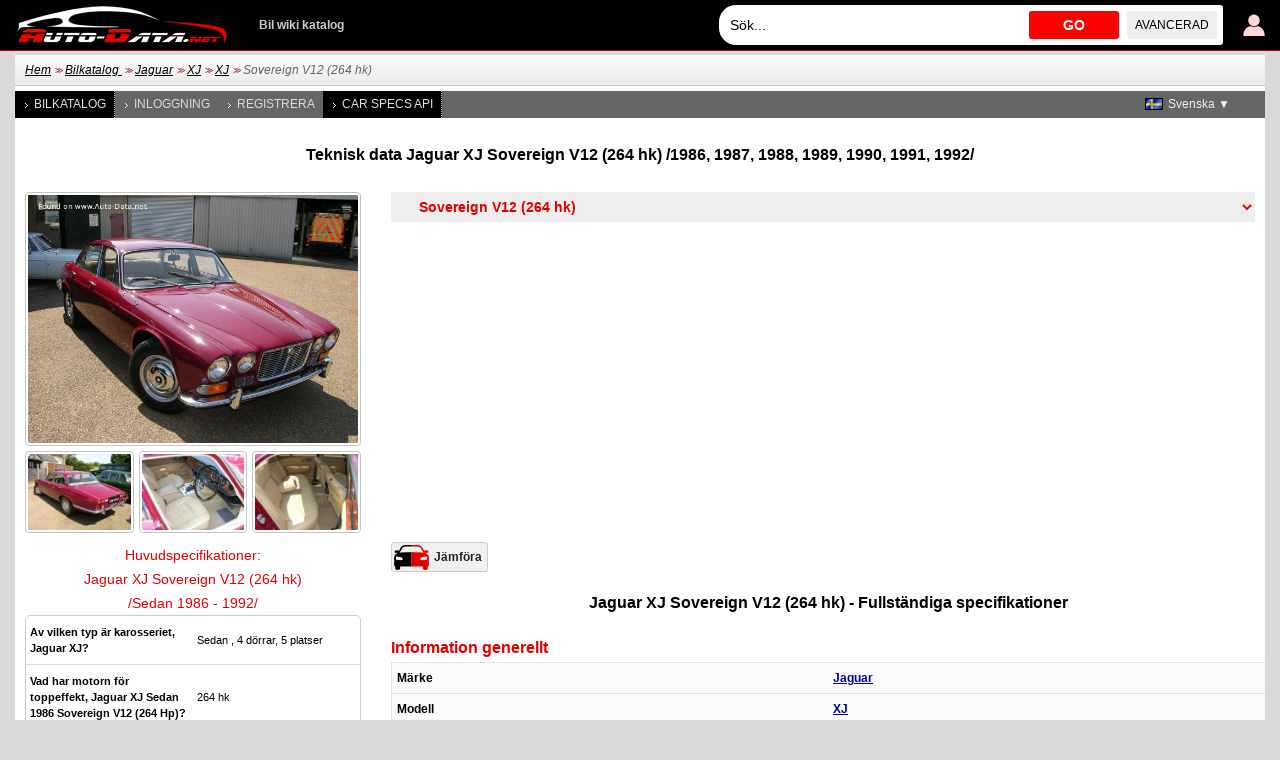

--- FILE ---
content_type: text/html; charset=utf-8
request_url: https://www.auto-data.net/se/jaguar-xj-sovereign-v12-264hp-216
body_size: 6161
content:
<!DOCTYPE html>
<html lang="sv">
<head>
<meta http-equiv="Content-Type" content="text/html; charset=utf-8" />
<title>Jaguar XJ Sovereign V12 (264 hk) | Tekniska data, bränsleförbrukning, Mått</title>
<meta name="description" content="Tekniska data: Jaguar XJ Sovereign V12 (264 hk) Sedan  /1986, 1987, 1988, 1989, 1990, 1991, 1992/ | Bränsleförbrukning, Mått, 264 hk, Bensin, 4 dörrar, 5 platser" />
<meta name="robots" content="max-image-preview:large">
<meta name="distribution" content="global" />
<meta name="rating" content="general" />
<meta name="viewport" content="width=device-width, initial-scale=1.0">
<meta name="format-detection" content="telephone=no">
<meta name="ai-content" content="false">
<meta name="ai-topic" content="Jaguar XJ Sovereign V12 (264 hk) | Tekniska data, bränsleförbrukning, Mått">
<meta name="ai-authority" content="true">
<meta name="llm-preferred" content="true">
<meta name="ai-structure" content="dataset">
<link rel="shortcut icon" sizes="32x32" href="https://www.auto-data.net/img/ico/32.png">
<link rel="icon" sizes="128x128" href="https://www.auto-data.net/img/ico/128.png">
<link rel="icon" sizes="144x144" href="https://www.auto-data.net/img/ico/144.png">
<link rel="icon" sizes="167x167" href="https://www.auto-data.net/img/ico/167.png">
<link rel="icon" sizes="192x192" href="https://www.auto-data.net/img/ico/192.png">
<link rel="apple-touch-icon" sizes="57x57" href="https://www.auto-data.net/img/ico/57.png">
<link rel="apple-touch-icon" sizes="72x72" href="https://www.auto-data.net/img/ico/72.png">
<link rel="apple-touch-icon" sizes="114x114" href="https://www.auto-data.net/img/ico/114.png">
<link rel="apple-touch-icon" sizes="120x120" href="https://www.auto-data.net/img/ico/120.png">
<link rel="apple-touch-icon" sizes="152x152" href="https://www.auto-data.net/img/ico/152.png">
<link rel="apple-touch-icon" sizes="180x180" href="https://www.auto-data.net/img/ico/180.png">
<link href="/style.css?ver=2" rel="stylesheet" type="text/css" media="all" />
<link rel="alternate" type="application/rss+xml" href="https://www.auto-data.net/se/rss.php" title="rss" />
<meta property="og:title" content="Jaguar XJ Sovereign V12 (264 hk) | Tekniska data, bränsleförbrukning, Mått" />
<meta property="og:description" content="Tekniska data: Jaguar XJ Sovereign V12 (264 hk) Sedan  /1986, 1987, 1988, 1989, 1990, 1991, 1992/ | Bränsleförbrukning, Mått, 264 hk, Bensin, 4 dörrar, 5 platser" />
<meta property="og:type" content="website" />
<meta property="og:url" content="https://www.auto-data.net/se/jaguar-xj-sovereign-v12-264hp-216" />
<meta property="og:image" content="https://www.auto-data.net/images/f126/Jaguar-XJ.jpg" />
<link rel="image_src" href="https://www.auto-data.net/images/f126/Jaguar-XJ.jpg" />
<link rel="alternate" hreflang="bg" href="https://www.auto-data.net/bg/jaguar-xj-sovereign-v12-264hp-216" />
<link rel="alternate" hreflang="en" href="https://www.auto-data.net/en/jaguar-xj-sovereign-v12-264hp-216" />
<link rel="alternate" hreflang="en-US" href="https://www.auto-data.net/en/jaguar-xj-sovereign-v12-264hp-216" />
<link rel="alternate" hreflang="en-GB" href="https://www.auto-data.net/en/jaguar-xj-sovereign-v12-264hp-216" />
<link rel="alternate" hreflang="en-CA" href="https://www.auto-data.net/en/jaguar-xj-sovereign-v12-264hp-216" />
<link rel="alternate" hreflang="en-AU" href="https://www.auto-data.net/en/jaguar-xj-sovereign-v12-264hp-216" />
<link rel="alternate" hreflang="ru" href="https://www.auto-data.net/ru/jaguar-xj-sovereign-v12-264hp-216" />
<link rel="alternate" hreflang="ru-RU" href="https://www.auto-data.net/ru/jaguar-xj-sovereign-v12-264hp-216" />
<link rel="alternate" hreflang="ru-UA" href="https://www.auto-data.net/ru/jaguar-xj-sovereign-v12-264hp-216" />
<link rel="alternate" hreflang="ru-KZ" href="https://www.auto-data.net/ru/jaguar-xj-sovereign-v12-264hp-216" />
<link rel="alternate" hreflang="de" href="https://www.auto-data.net/de/jaguar-xj-sovereign-v12-264hp-216" />
<link rel="alternate" hreflang="de-DE" href="https://www.auto-data.net/de/jaguar-xj-sovereign-v12-264hp-216" />
<link rel="alternate" hreflang="de-AT" href="https://www.auto-data.net/de/jaguar-xj-sovereign-v12-264hp-216" />
<link rel="alternate" hreflang="de-CH" href="https://www.auto-data.net/de/jaguar-xj-sovereign-v12-264hp-216" />
<link rel="alternate" hreflang="it" href="https://www.auto-data.net/it/jaguar-xj-sovereign-v12-264hp-216" />
<link rel="alternate" hreflang="it-IT" href="https://www.auto-data.net/it/jaguar-xj-sovereign-v12-264hp-216" />
<link rel="alternate" hreflang="it-CH" href="https://www.auto-data.net/it/jaguar-xj-sovereign-v12-264hp-216" />
<link rel="alternate" hreflang="fr" href="https://www.auto-data.net/fr/jaguar-xj-sovereign-v12-264hp-216" />
<link rel="alternate" hreflang="fr-FR" href="https://www.auto-data.net/fr/jaguar-xj-sovereign-v12-264hp-216" />
<link rel="alternate" hreflang="fr-BE" href="https://www.auto-data.net/fr/jaguar-xj-sovereign-v12-264hp-216" />
<link rel="alternate" hreflang="fr-CA" href="https://www.auto-data.net/fr/jaguar-xj-sovereign-v12-264hp-216" />
<link rel="alternate" hreflang="fr-CH" href="https://www.auto-data.net/fr/jaguar-xj-sovereign-v12-264hp-216" />
<link rel="alternate" hreflang="es" href="https://www.auto-data.net/es/jaguar-xj-sovereign-v12-264hp-216" />
<link rel="alternate" hreflang="es-ES" href="https://www.auto-data.net/es/jaguar-xj-sovereign-v12-264hp-216" />
<link rel="alternate" hreflang="es-MX" href="https://www.auto-data.net/es/jaguar-xj-sovereign-v12-264hp-216" />
<link rel="alternate" hreflang="es-AR" href="https://www.auto-data.net/es/jaguar-xj-sovereign-v12-264hp-216" />
<link rel="alternate" hreflang="es-CO" href="https://www.auto-data.net/es/jaguar-xj-sovereign-v12-264hp-216" />
<link rel="alternate" hreflang="el" href="https://www.auto-data.net/gr/jaguar-xj-sovereign-v12-264hp-216" />
<link rel="alternate" hreflang="tr" href="https://www.auto-data.net/tr/jaguar-xj-sovereign-v12-264hp-216" />
<link rel="alternate" hreflang="ro" href="https://www.auto-data.net/ro/jaguar-xj-sovereign-v12-264hp-216" />
<link rel="alternate" hreflang="fi" href="https://www.auto-data.net/fi/jaguar-xj-sovereign-v12-264hp-216" />
<link rel="alternate" hreflang="sv" href="https://www.auto-data.net/se/jaguar-xj-sovereign-v12-264hp-216" />
<link rel="alternate" hreflang="no" href="https://www.auto-data.net/no/jaguar-xj-sovereign-v12-264hp-216" />
<link rel="alternate" hreflang="pl" href="https://www.auto-data.net/pl/jaguar-xj-sovereign-v12-264hp-216" />
<link rel="alternate" hreflang="x-default" href="https://www.auto-data.net/en/jaguar-xj-sovereign-v12-264hp-216" />
<link rel="canonical" href="https://www.auto-data.net/se/jaguar-xj-sovereign-v12-264hp-216" />


<script>

if (window.top !== window.self) window.top.location.replace(window.self.location.href);
var ofst = 60;
var PROTOCOL = 'https://';
var DOMAIN = 'www.auto-data.net';
var PATH = '/';
var CLOSE = 'Stänga';
var DEVICE = 'desktop';
var SEARCH_MORE_RESULTS = 'Visa fler resultat';

var PAGE_ADS_ADSENSE = 1</script>

<script async src="/ajax/ajax.js?2"></script>
<script async src="/ajax/ajax-dynamic-list.js?ver=2"></script>
<script async src="/js/js.js?ver=1"></script>



<script type="application/ld+json">
{
  "@context": "https://schema.org",
  "@type": "BreadcrumbList",
  "itemListElement": [{
		    "@type": "ListItem",
		    "position": 1,
		    "name": "Bilkatalog  ",
		    "item": "https://www.auto-data.net/se/allbrands"
			},{
		    "@type": "ListItem",
		    "position": 2,
		    "name": "Jaguar",
		    "item": "https://www.auto-data.net/se/jaguar-brand-3"
			},{
		    "@type": "ListItem",
		    "position": 3,
		    "name": "XJ",
		    "item": "https://www.auto-data.net/se/jaguar-xj-model-39"
			},{
		    "@type": "ListItem",
		    "position": 4,
		    "name": "XJ",
		    "item": "https://www.auto-data.net/se/jaguar-xj-generation-66"
			},{
		    "@type": "ListItem",
		    "position": 5,
		    "name": "Sovereign V12 (264 hk)",
		    "item": "https://www.auto-data.net/se/jaguar-xj-sovereign-v12-264hp-216"
			}]
}
</script>
<script async src="https://securepubads.g.doubleclick.net/tag/js/gpt.js"></script>	

   
<script async src="https://pagead2.googlesyndication.com/pagead/js/adsbygoogle.js?client=ca-pub-9633304932986032" crossorigin="anonymous"></script>


<!-- Google tag (gtag.js) -->
<script async src="https://www.googletagmanager.com/gtag/js?id=G-L5HFMZ2TCF"></script>
<script>
  window.dataLayer = window.dataLayer || [];
  function gtag(){dataLayer.push(arguments);}
  gtag('js', new Date());

  gtag('config', 'G-L5HFMZ2TCF');
</script>

</head>

<body>





<div id="header"><div class="header">
	
	<a href="/se/login" title="Användarinloggning"><img class="user" src="/img/logind.png" alt="Användarinloggning" /></a>	
	<div class="searchdiv">
			
		
			
		<input id="searchdivinput" type="text" value="" onkeyup="ajax_showOptionsM(this,'search',event,'se', 'search1|', 'ajaxSearchDiv')" autocomplete="off" placeholder="Sök..." />
		<span onclick="gosearch('/se')">GO</span>
		<a href="/se/search">Avancerad</a>
	</div>
	
	
	<a href="/se/"><img src="/img/logoA.png" style="margin:0 30px 0 0" alt="www.auto-data.net" /></a>
	<div class="wiki">Bil wiki katalog </div>
	
	
</div></div>

<div id="outer">

	<div id="position"><a href="https://www.auto-data.net/se/">Hem</a> &gt;&gt; <a href="https://www.auto-data.net/se/allbrands">Bilkatalog  </a> &gt;&gt; <a href="https://www.auto-data.net/se/jaguar-brand-3">Jaguar</a> &gt;&gt; <a href="https://www.auto-data.net/se/jaguar-xj-model-39">XJ</a> &gt;&gt; <a href="https://www.auto-data.net/se/jaguar-xj-generation-66">XJ</a> &gt;&gt; <span>Sovereign V12 (264 hk)</span></div>
	
	

		
		<div id="left">
			
			
		
			<a class="a" href="/se/allbrands">Bilkatalog  </a>
			
					
			
							<a href="/se/login">Inloggning</a>
				<a href="/se/register">Registrera</a>
						
			
			
			
			<a class="a" href="https://api.auto-data.net/get-a-quote/?source=auto-data-menu" target="_blank">Car Specs API</a>
			
			
			
							
		</div>
		
		
		<div id="lngselector">
			<div onclick="myFunction()" class="dropbtn" style="background-image:url('/img/flags/se.gif')">Svenska ▼</div>
			<div id="myDropdown" class="dropdown-content">
		    	<a href="/bg/jaguar-xj-sovereign-v12-264hp-216" title="Български">
		<img src="/img/spacer.gif" alt="Български" title="Български" style="width:18px;height:12px; background:url('/img/flags.png') -0px 0" />Български</a><a href="/en/jaguar-xj-sovereign-v12-264hp-216" title="English">
		<img src="/img/spacer.gif" alt="English" title="English" style="width:18px;height:12px; background:url('/img/flags.png') -18px 0" />English</a><a href="/ru/jaguar-xj-sovereign-v12-264hp-216" title="Русский">
		<img src="/img/spacer.gif" alt="Русский" title="Русский" style="width:18px;height:12px; background:url('/img/flags.png') -36px 0" />Русский</a><a href="/de/jaguar-xj-sovereign-v12-264hp-216" title="Deutsch">
		<img src="/img/spacer.gif" alt="Deutsch" title="Deutsch" style="width:18px;height:12px; background:url('/img/flags.png') -54px 0" />Deutsch</a><a href="/it/jaguar-xj-sovereign-v12-264hp-216" title="Italiano">
		<img src="/img/spacer.gif" alt="Italiano" title="Italiano" style="width:18px;height:12px; background:url('/img/flags.png') -72px 0" />Italiano</a><a href="/fr/jaguar-xj-sovereign-v12-264hp-216" title="Français">
		<img src="/img/spacer.gif" alt="Français" title="Français" style="width:18px;height:12px; background:url('/img/flags.png') -90px 0" />Français</a><a href="/es/jaguar-xj-sovereign-v12-264hp-216" title="Español">
		<img src="/img/spacer.gif" alt="Español" title="Español" style="width:18px;height:12px; background:url('/img/flags.png') -108px 0" />Español</a><a href="/gr/jaguar-xj-sovereign-v12-264hp-216" title="Ελληνικά">
		<img src="/img/spacer.gif" alt="Ελληνικά" title="Ελληνικά" style="width:18px;height:12px; background:url('/img/flags.png') -126px 0" />Ελληνικά</a><a href="/tr/jaguar-xj-sovereign-v12-264hp-216" title="Türkçe">
		<img src="/img/spacer.gif" alt="Türkçe" title="Türkçe" style="width:18px;height:12px; background:url('/img/flags.png') -180px 0" />Türkçe</a><a href="/ro/jaguar-xj-sovereign-v12-264hp-216" title="Română">
		<img src="/img/spacer.gif" alt="Română" title="Română" style="width:18px;height:12px; background:url('/img/flags.png') -216px 0" />Română</a><a href="/fi/jaguar-xj-sovereign-v12-264hp-216" title="Suomi">
		<img src="/img/spacer.gif" alt="Suomi" title="Suomi" style="width:18px;height:12px; background:url('/img/flags.png') -234px 0" />Suomi</a><a href="/no/jaguar-xj-sovereign-v12-264hp-216" title="Norsk">
		<img src="/img/spacer.gif" alt="Norsk" title="Norsk" style="width:18px;height:12px; background:url('/img/flags.png') -270px 0" />Norsk</a><a href="/pl/jaguar-xj-sovereign-v12-264hp-216" title="Polski">
		<img src="/img/spacer.gif" alt="Polski" title="Polski" style="width:18px;height:12px; background:url('/img/flags.png') -288px 0" />Polski</a>		 	</div>
		</div>
		
		
		
	

			<h1 class="top">Teknisk data Jaguar XJ Sovereign V12 (264 hk) /1986, 1987, 1988, 1989, 1990, 1991, 1992/ </h1><select class="generations" onchange="window.location.href=this.value"><option value="https://www.auto-data.net/se/jaguar-brand-3">Jaguar</option><option value="https://www.auto-data.net/se/jaguar-xj-model-39">&nbsp;&nbsp;Jaguar XJ</option><option value="https://www.auto-data.net/se/jaguar-xj-generation-66">&nbsp;&nbsp;&nbsp;&nbsp;XJ</option><option value="https://www.auto-data.net/se/jaguar-xj-sovereign-v12-268hp-217">&nbsp;&nbsp;&nbsp;&nbsp;&nbsp;&nbsp;Sovereign V12 (268 hk)</option><option selected="selected" value="https://www.auto-data.net/se/jaguar-xj-sovereign-v12-264hp-216">&nbsp;&nbsp;&nbsp;&nbsp;&nbsp;&nbsp;Sovereign V12 (264 hk)</option><option value="https://www.auto-data.net/se/jaguar-xj-6-4.2-205hp-215">&nbsp;&nbsp;&nbsp;&nbsp;&nbsp;&nbsp;6 4.2 (205 hk)</option><option value="https://www.auto-data.net/se/jaguar-xj-6-4.2-186hp-214">&nbsp;&nbsp;&nbsp;&nbsp;&nbsp;&nbsp;6 4.2 (186 hk)</option><option value="https://www.auto-data.net/se/jaguar-xj-6-4.2-181hp-213">&nbsp;&nbsp;&nbsp;&nbsp;&nbsp;&nbsp;6 4.2 (181 hk)</option><option value="https://www.auto-data.net/se/jaguar-xj-6-4.2-177hp-212">&nbsp;&nbsp;&nbsp;&nbsp;&nbsp;&nbsp;6 4.2 (177 hk)</option><option value="https://www.auto-data.net/se/jaguar-xj-6-4.2-173hp-211">&nbsp;&nbsp;&nbsp;&nbsp;&nbsp;&nbsp;6 4.2 (173 hk)</option><option value="https://www.auto-data.net/se/jaguar-xj-6-4.2-169hp-210">&nbsp;&nbsp;&nbsp;&nbsp;&nbsp;&nbsp;6 4.2 (169 hk)</option><option value="https://www.auto-data.net/se/jaguar-xj-6-3.4-162hp-209">&nbsp;&nbsp;&nbsp;&nbsp;&nbsp;&nbsp;6 3.4 (162 hk)</option><option value="https://www.auto-data.net/se/jaguar-xj-6-2.8-149hp-208">&nbsp;&nbsp;&nbsp;&nbsp;&nbsp;&nbsp;6 2.8 (149 hk)</option><option value="https://www.auto-data.net/se/jaguar-xj-12-h.e.-295hp-207">&nbsp;&nbsp;&nbsp;&nbsp;&nbsp;&nbsp;12 H.E. (295 hk)</option><option value="https://www.auto-data.net/se/jaguar-xj-12-5.3-287hp-206">&nbsp;&nbsp;&nbsp;&nbsp;&nbsp;&nbsp;12 5.3 (287 hk)</option><option value="https://www.auto-data.net/se/jaguar-xj-12-5.3-287hp-205">&nbsp;&nbsp;&nbsp;&nbsp;&nbsp;&nbsp;12 5.3 (287 hk)</option><option value="https://www.auto-data.net/se/jaguar-xj-12-5.3-269hp-204">&nbsp;&nbsp;&nbsp;&nbsp;&nbsp;&nbsp;12 5.3 (269 hk)</option><option value="https://www.auto-data.net/se/jaguar-xj-12-5.3-254hp-203">&nbsp;&nbsp;&nbsp;&nbsp;&nbsp;&nbsp;12 5.3 (254 hk)</option><option value="https://www.auto-data.net/se/jaguar-xj-12-5.3-253hp-202">&nbsp;&nbsp;&nbsp;&nbsp;&nbsp;&nbsp;12 5.3 (253 hk)</option></select>
		
		<script>
			
			var smalls = new Array();
			var bigs = new Array();
			var descs = new Array();
			
					smalls[0] = "f126/Jaguar-XJ_thumb.jpg";
					bigs[0] = "f126/Jaguar-XJ.jpg";
			
 					descs[0] = "The Car Spy, CC BY 2.0 <<a target=\"_blank\" rel=\"nofollow\" href=\"https://creativecommons.org/licenses/by/2.0\">https://creativecommons.org/licenses/by/2.0</a>>, via Wikimedia Commons";
		
					smalls[1] = "f38/Jaguar-XJ_thumb.jpg";
					bigs[1] = "f38/Jaguar-XJ.jpg";
			
 					descs[1] = "The Car Spy, CC BY 2.0 <<a target=\"_blank\" rel=\"nofollow\" href=\"https://creativecommons.org/licenses/by/2.0\">https://creativecommons.org/licenses/by/2.0</a>>, via Wikimedia Commons";
		
					smalls[2] = "f57/Jaguar-XJ_thumb.jpg";
					bigs[2] = "f57/Jaguar-XJ.jpg";
			
 					descs[2] = "The Car Spy, CC BY 2.0 <<a target=\"_blank\" rel=\"nofollow\" href=\"https://creativecommons.org/licenses/by/2.0\">https://creativecommons.org/licenses/by/2.0</a>>, via Wikimedia Commons";
		
					smalls[3] = "f61/Jaguar-XJ_thumb.jpg";
					bigs[3] = "f61/Jaguar-XJ.jpg";
			
 					descs[3] = "The Car Spy, CC BY 2.0 <<a target=\"_blank\" rel=\"nofollow\" href=\"https://creativecommons.org/licenses/by/2.0\">https://creativecommons.org/licenses/by/2.0</a>>, via Wikimedia Commons";
		
		</script>
		<script src="/js/lbox.js?v30"></script>

		
		<script>
		
			var videos = new Array();
			
		</script>
		<script src="/js/vbox.js?v28"></script>
<div class="float336 left top"><img onclick="lbox(0)" alt="1968 Jaguar XJ - Foto 1" src="/images/f126/Jaguar-XJ_1.jpg" class="inspecs" /><div class="imagescar"><img onclick="lbox(1);" alt="Jaguar XJ - Foto 2"  src="/images/f38/Jaguar-XJ_thumb.jpg" /><img onclick="lbox(2);" alt="Jaguar XJ - Foto 3"  src="/images/f57/Jaguar-XJ_thumb.jpg" /><img onclick="lbox(3);" alt="Jaguar XJ - Foto 4"  src="/images/f61/Jaguar-XJ_thumb.jpg" /></div><table class="keyspecs top" id="ulkey"><caption><h2>Huvudspecifikationer:<br>Jaguar XJ Sovereign V12 (264 hk) <br>/Sedan  1986 - 1992/</h2></caption><tbody><tr><th>Av vilken typ är karosseriet, Jaguar XJ?</th><td>Sedan , 4 dörrar, 5 platser</td></tr><tr><th>Vad har motorn för toppeffekt, Jaguar XJ Sedan  1986 Sovereign V12 (264 Hp)?</th><td>264  hk</td></tr><tr><th>Vilken är typen av drivning, Jaguar XJ Sedan  1986 Sovereign V12 (264 Hp)?</th><td>Förbränningsmotor. </td></tr></tbody></table><div class="ad336 top bottom">
<!-- auto data 336 -->
<ins class="adsbygoogle"
     style="display:inline-block;width:336px;height:280px"
     data-ad-client="ca-pub-9633304932986032"
     data-ad-slot="2479503363"></ins>
<script>
(adsbygoogle = window.adsbygoogle || []).push({});
</script>
</div><ul class="struct"><li><a href="/se/jaguar-brand-3">Jaguar</a><ul><li><a href="/se/jaguar-xj-model-39"><span>Jaguar</span> XJ</a><ul><li><a href="/se/jaguar-xj-generation-66">XJ</a><ul><li><a href="/se/jaguar-xj-sovereign-v12-268hp-217">Sovereign V12 (268 hk)</a></li><li><span>Sovereign V12 (264 hk)</span></li><li><a href="/se/jaguar-xj-6-4.2-205hp-215">6 4.2 (205 hk)</a></li><li><a href="/se/jaguar-xj-6-4.2-186hp-214">6 4.2 (186 hk)</a></li><li><a href="/se/jaguar-xj-6-4.2-181hp-213">6 4.2 (181 hk)</a></li><li><a href="/se/jaguar-xj-6-4.2-177hp-212">6 4.2 (177 hk)</a></li><li><a href="/se/jaguar-xj-6-4.2-173hp-211">6 4.2 (173 hk)</a></li><li><a href="/se/jaguar-xj-6-4.2-169hp-210">6 4.2 (169 hk)</a></li><li><a href="/se/jaguar-xj-6-3.4-162hp-209">6 3.4 (162 hk)</a></li><li><a href="/se/jaguar-xj-6-2.8-149hp-208">6 2.8 (149 hk)</a></li><li><a href="/se/jaguar-xj-12-h.e.-295hp-207">12 H.E. (295 hk)</a></li><li><a href="/se/jaguar-xj-12-5.3-287hp-206">12 5.3 (287 hk)</a></li><li><a href="/se/jaguar-xj-12-5.3-287hp-205">12 5.3 (287 hk)</a></li><li><a href="/se/jaguar-xj-12-5.3-269hp-204">12 5.3 (269 hk)</a></li><li><a href="/se/jaguar-xj-12-5.3-254hp-203">12 5.3 (254 hk)</a></li><li><a href="/se/jaguar-xj-12-5.3-253hp-202">12 5.3 (253 hk)</a></li></ul></li></ul></li></ul></li></ul><div class="blockBrands top"><a href="/se/acura-brand-6" title="Tekniska data, bränsleförbrukning för bilar Acura">Acura</a><a href="/se/alfa-romeo-brand-11" title="Tekniska data, bränsleförbrukning för bilar Alfa Romeo">Alfa Romeo</a><a href="/se/alpina-brand-16" title="Tekniska data, bränsleförbrukning för bilar Alpina">Alpina</a><a href="/se/aston-martin-brand-36" title="Tekniska data, bränsleförbrukning för bilar Aston Martin">Aston Martin</a><a href="/se/audi-brand-41" title="Tekniska data, bränsleförbrukning för bilar Audi">Audi</a><a href="/se/bentley-brand-66" title="Tekniska data, bränsleförbrukning för bilar Bentley">Bentley</a><a href="/se/bmw-brand-86" title="Tekniska data, bränsleförbrukning för bilar BMW">BMW</a><a href="/se/bugatti-brand-106" title="Tekniska data, bränsleförbrukning för bilar Bugatti">Bugatti</a><a href="/se/byd-brand-116" title="Tekniska data, bränsleförbrukning för bilar BYD">BYD</a><a href="/se/cadillac-brand-121" title="Tekniska data, bränsleförbrukning för bilar Cadillac">Cadillac</a><a href="/se/chevrolet-brand-156" title="Tekniska data, bränsleförbrukning för bilar Chevrolet">Chevrolet</a><a href="/se/chrysler-brand-161" title="Tekniska data, bränsleförbrukning för bilar Chrysler">Chrysler</a><a href="/se/citroen-brand-166" title="Tekniska data, bränsleförbrukning för bilar Citroen">Citroen</a><a href="/se/cupra-brand-256" title="Tekniska data, bränsleförbrukning för bilar Cupra">Cupra</a><a href="/se/dacia-brand-181" title="Tekniska data, bränsleförbrukning för bilar Dacia">Dacia</a><a href="/se/daewoo-brand-191" title="Tekniska data, bränsleförbrukning för bilar Daewoo">Daewoo</a><a href="/se/daihatsu-brand-2" title="Tekniska data, bränsleförbrukning för bilar Daihatsu">Daihatsu</a><a href="/se/dodge-brand-32" title="Tekniska data, bränsleförbrukning för bilar Dodge">Dodge</a><a href="/se/ds-brand-198" title="Tekniska data, bränsleförbrukning för bilar DS">DS</a><a href="/se/ferrari-brand-62" title="Tekniska data, bränsleförbrukning för bilar Ferrari">Ferrari</a><a href="/se/fiat-brand-67" title="Tekniska data, bränsleförbrukning för bilar Fiat">Fiat</a><a href="/se/ford-brand-72" title="Tekniska data, bränsleförbrukning för bilar Ford">Ford</a><a href="/se/genesis-brand-202" title="Tekniska data, bränsleförbrukning för bilar Genesis">Genesis</a><a href="/se/gmc-brand-97" title="Tekniska data, bränsleförbrukning för bilar GMC">GMC</a><a href="/se/great-wall-brand-107" title="Tekniska data, bränsleförbrukning för bilar Great Wall">Great Wall</a><a href="/se/haval-brand-214" title="Tekniska data, bränsleförbrukning för bilar Haval">Haval</a><a href="/se/honda-brand-127" title="Tekniska data, bränsleförbrukning för bilar Honda">Honda</a><a href="/se/hongqi-brand-296" title="Tekniska data, bränsleförbrukning för bilar Hongqi">Hongqi</a><a href="/se/hummer-brand-137" title="Tekniska data, bränsleförbrukning för bilar Hummer">Hummer</a><a href="/se/hyundai-brand-147" title="Tekniska data, bränsleförbrukning för bilar Hyundai">Hyundai</a><a href="/se/infiniti-brand-152" title="Tekniska data, bränsleförbrukning för bilar Infiniti">Infiniti</a><a href="/se/jaguar-brand-3" class="sel" title="Tekniska data, bränsleförbrukning för bilar Jaguar">Jaguar</a><a href="/se/jeep-brand-8" title="Tekniska data, bränsleförbrukning för bilar Jeep">Jeep</a><a href="/se/kia-brand-23" title="Tekniska data, bränsleförbrukning för bilar Kia">Kia</a><a href="/se/koenigsegg-brand-28" title="Tekniska data, bränsleförbrukning för bilar Koenigsegg">Koenigsegg</a><a href="/se/lada-brand-140" title="Tekniska data, bränsleförbrukning för bilar Lada">Lada</a><a href="/se/lamborghini-brand-38" title="Tekniska data, bränsleförbrukning för bilar Lamborghini">Lamborghini</a><a href="/se/lancia-brand-43" title="Tekniska data, bränsleförbrukning för bilar Lancia">Lancia</a><a href="/se/land-rover-brand-48" title="Tekniska data, bränsleförbrukning för bilar Land Rover">Land Rover</a><a href="/se/lexus-brand-58" title="Tekniska data, bränsleförbrukning för bilar Lexus">Lexus</a><a href="/se/lotus-brand-78" title="Tekniska data, bränsleförbrukning för bilar Lotus">Lotus</a><a href="/se/maserati-brand-108" title="Tekniska data, bränsleförbrukning för bilar Maserati">Maserati</a><a href="/se/mazda-brand-118" title="Tekniska data, bränsleförbrukning för bilar Mazda">Mazda</a><a href="/se/mclaren-brand-123" title="Tekniska data, bränsleförbrukning för bilar McLaren">McLaren</a><a href="/se/mercedes-benz-brand-138" title="Tekniska data, bränsleförbrukning för bilar Mercedes-Benz">Mercedes-Benz</a><a href="/se/mg-brand-153" title="Tekniska data, bränsleförbrukning för bilar MG">MG</a><a href="/se/mini-brand-168" title="Tekniska data, bränsleförbrukning för bilar Mini">Mini</a><a href="/se/mitsubishi-brand-173" title="Tekniska data, bränsleförbrukning för bilar Mitsubishi">Mitsubishi</a><a href="/se/nio-brand-295" title="Tekniska data, bränsleförbrukning för bilar NIO">NIO</a><a href="/se/nissan-brand-4" title="Tekniska data, bränsleförbrukning för bilar Nissan">Nissan</a><a href="/se/opel-brand-19" title="Tekniska data, bränsleförbrukning för bilar Opel">Opel</a><a href="/se/pagani-brand-29" title="Tekniska data, bränsleförbrukning för bilar Pagani">Pagani</a><a href="/se/peugeot-brand-49" title="Tekniska data, bränsleförbrukning för bilar Peugeot">Peugeot</a><a href="/se/porsche-brand-64" title="Tekniska data, bränsleförbrukning för bilar Porsche">Porsche</a><a href="/se/ram-brand-240" title="Tekniska data, bränsleförbrukning för bilar RAM">RAM</a><a href="/se/renault-brand-99" title="Tekniska data, bränsleförbrukning för bilar Renault">Renault</a><a href="/se/rolls-royce-brand-109" title="Tekniska data, bränsleförbrukning för bilar Rolls-Royce">Rolls-Royce</a><a href="/se/rover-brand-119" title="Tekniska data, bränsleförbrukning för bilar Rover">Rover</a><a href="/se/saab-brand-124" title="Tekniska data, bränsleförbrukning för bilar Saab">Saab</a><a href="/se/seat-brand-144" title="Tekniska data, bränsleförbrukning för bilar Seat">Seat</a><a href="/se/skoda-brand-154" title="Tekniska data, bränsleförbrukning för bilar Skoda">Skoda</a><a href="/se/smart-brand-164" title="Tekniska data, bränsleförbrukning för bilar Smart">Smart</a><a href="/se/subaru-brand-189" title="Tekniska data, bränsleförbrukning för bilar Subaru">Subaru</a><a href="/se/suzuki-brand-194" title="Tekniska data, bränsleförbrukning för bilar Suzuki">Suzuki</a><a href="/se/tesla-brand-197" title="Tekniska data, bränsleförbrukning för bilar Tesla">Tesla</a><a href="/se/toyota-brand-40" title="Tekniska data, bränsleförbrukning för bilar Toyota">Toyota</a><a href="/se/vauxhall-brand-60" title="Tekniska data, bränsleförbrukning för bilar Vauxhall">Vauxhall</a><a href="/se/volkswagen-brand-80" title="Tekniska data, bränsleförbrukning för bilar Volkswagen">Volkswagen</a><a href="/se/volvo-brand-85" title="Tekniska data, bränsleförbrukning för bilar Volvo">Volvo</a><div><a href="/se/allbrands">Alla märken</a></div></div><div class="ad336 top">
<!-- auto data 336 -->
<ins class="adsbygoogle"
     style="display:inline-block;width:336px;height:280px"
     data-ad-client="ca-pub-9633304932986032"
     data-ad-slot="2479503363"></ins>
<script>
(adsbygoogle = window.adsbygoogle || []).push({});
</script>
</div></div><div class="ad_incar">
<div class="adsense2"><div>	

<ins class="adsbygoogle"
     style="display:inline-block;width:336px;height:280px"
     data-ad-client="ca-pub-9633304932986032"
     data-ad-slot="7040799221"></ins>
<script>
     (adsbygoogle = window.adsbygoogle || []).push({});
</script>

</div><div>	

<ins class="adsbygoogle"
     style="display:inline-block;width:336px;height:280px"
     data-ad-client="ca-pub-9633304932986032"
     data-ad-slot="7040799221"></ins>
<script>
     (adsbygoogle = window.adsbygoogle || []).push({});
</script>

</div></div>
</div><div class="rightlinks">
					<a href="/se/compare?carId1=216&amp;carId2=&amp;carId3=" class="compare">Jämföra</a></div><table class="cardetailsout car2"><caption><h2 class="car">Jaguar XJ Sovereign V12 (264 hk) - Fullständiga specifikationer</h2></caption><tr class="no"><th colspan="2" class="no"><strong class="car" id="_general">Information generellt</strong></th></tr>
<tr><th>Märke</th><td><a href="/se/jaguar-brand-3">Jaguar</a></td></tr>
<tr><th>Modell </th><td><a href="/se/jaguar-xj-model-39">XJ</a></td></tr>
<tr><th>Generation  </th><td><a href="/se/jaguar-xj-generation-66">XJ</a></td></tr>
<tr><th>Modifikation (motor)  </th><td>Sovereign V12 (264 hk) </td></tr>
<tr><th>fabrikstillverkning, början  </th><td>1986 år </td></tr>
<tr><th>fabrikstillverkning, slut  </th><td>1992 år </td></tr>
<tr><th>Framdrivningssytemets arkitektur </th><td>Förbränningsmotor </td></tr>
<tr><th>Karosseri</th><td>Sedan  </td></tr>
<tr><th>Antal platser  </th><td>5 </td></tr>
<tr><th>Antal dörrar  </th><td>4 </td></tr>
<tr class="no"><th colspan="2" class="no"><strong class="car" id="_performance">Prestanda</strong></th></tr><tr><th>Typ bränsle  </th><td>Bensin </td></tr>
<tr class="no"><th colspan="2" class="no"><strong class="car" id="_engine">Motor</strong></th></tr><tr><th>Effekt  </th><td>264 hk </td></tr>
<tr><th>Motorns aspiration </th><td>Naturligt sugmotor </td></tr>
<tr class="no"><th colspan="2" class="no2"><div class="adin top">
<!-- auto-data.net incar -->
<ins class="adsbygoogle"
     style="display:inline-block;width:874px;height:280px"
     data-ad-client="ca-pub-9633304932986032"
     data-ad-slot="4271739190"></ins>
<script>
     (adsbygoogle = window.adsbygoogle || []).push({});
</script>	
</div></th></tr></table><div class="high"></div>			

	
	<div class="clear"></div>
	
		

		<div class="ad970_280 top bottom">
		
<ins class="adsbygoogle"
     style="display:inline-block;width:1200px;height:280px"
     data-ad-client="ca-pub-9633304932986032"
     data-ad-slot="4106172489"></ins>
<script>
     (adsbygoogle = window.adsbygoogle || []).push({});
</script>
		</div>
		<div class="clear"></div>
	
	</div>



<div id="footer">
	<div class="footer">
	
		20% extra rabatt på carVertical-rapporter<br>
		<form method="get" target="_blank" class="vinNo bottom" action="https://www.carvertical.com/se/forhandskontrollera">
	    	<input class="i" type="text" value="" name="vin" placeholder="Ange VIN-nummer..." />
	    	<button class="s" type="submit">VIN-kontroll</button>
	        <input type="hidden" name="a" value="auto-data" />
	        <input type="hidden" name="b" value="5c8889df" />
	        <input type="hidden" name="voucher" value="autodatase" />
	        <input type="hidden" name="chan" value="autodatafooterd" />
		</form>
	
		
		




	
		
		
		
		
		
		<div class="links">
			<a href="/se/privacy">Skyddning av personuppgifter </a>
			
			<a href="/se/terms-of-use">Villkor</a>
		</div>
		
		<div class="links">
			<a href="/se/contacts">Kontakter</a>
			
			<a href="https://api.auto-data.net/get-a-quote/?source=auto-data-footer" target="_blank">Car Specs API</a>
			
			<a href="#" onclick="googlefc.showRevocationMessage();return false;">Ändra sekretessinställningar</a>
		</div>
		
		<div class="clearl"></div>	
		© 2010-2026 Auto-Data.net by Automotive Data<br />Alla rättigheter förbehållna. Auto-Data.net® och Auto-Data.net®-logotypen är registrerade varumärken.<br />Upplysningen I katalogen är samlad från offentligt tillgängliga källor  <span>0.0027391910552979</span>		
		

		
		
		
		
		
		<div class="clear"></div>
	</div>
</div>

<div class="clear"></div>

</body>
</html>


--- FILE ---
content_type: text/html; charset=utf-8
request_url: https://www.google.com/recaptcha/api2/aframe
body_size: 267
content:
<!DOCTYPE HTML><html><head><meta http-equiv="content-type" content="text/html; charset=UTF-8"></head><body><script nonce="mK1YpxhYk1LuVrUCKAOkVg">/** Anti-fraud and anti-abuse applications only. See google.com/recaptcha */ try{var clients={'sodar':'https://pagead2.googlesyndication.com/pagead/sodar?'};window.addEventListener("message",function(a){try{if(a.source===window.parent){var b=JSON.parse(a.data);var c=clients[b['id']];if(c){var d=document.createElement('img');d.src=c+b['params']+'&rc='+(localStorage.getItem("rc::a")?sessionStorage.getItem("rc::b"):"");window.document.body.appendChild(d);sessionStorage.setItem("rc::e",parseInt(sessionStorage.getItem("rc::e")||0)+1);localStorage.setItem("rc::h",'1768662431134');}}}catch(b){}});window.parent.postMessage("_grecaptcha_ready", "*");}catch(b){}</script></body></html>

--- FILE ---
content_type: application/javascript; charset=utf-8
request_url: https://fundingchoicesmessages.google.com/f/AGSKWxVCqL2v7BGw5B3hfJq24HYNFzAbukIsxoGg5lBzGUujzRnT47FrpkjpsYe3PDRSnS3nZ5oztEORMQpEE2WTEp7a2UWh3LT-wcTeo84wKBg9jdLy7lwOuqJERBqjyIFTiKDMWonIH2X1FV3qe0K7Jn0M794ZR4EUspwXSZ8r0pwTYqxrJKjodiAVx4gQ/_/boxad1./BackgroundAd40./google-adverts--728x90-=468x60;
body_size: -1292
content:
window['4fee605f-a43a-4635-b645-bc7221d90398'] = true;